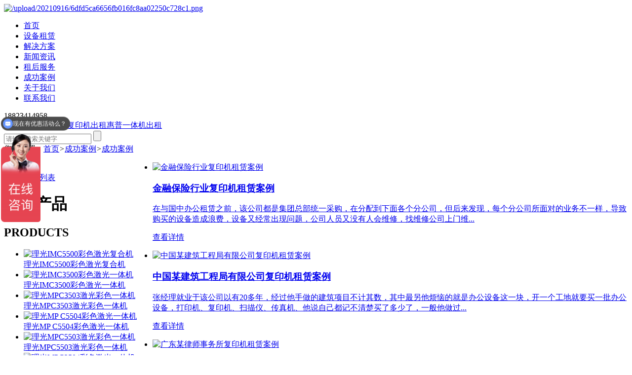

--- FILE ---
content_type: text/html; charset=utf-8
request_url: http://www.szgzbg.cn/case/
body_size: 6078
content:
<!DOCTYPE html>
<html>
	<head>
		<meta http-equiv="Content-Type" content="text/html; charset=utf-8" />
		<title>成功案例-深圳市国中办公设备有限公司</title>
		<meta name="keywords" content="全新打印机租赁,复印机租赁合同,全新打印机出租,全新复印机租赁,深圳彩色打印机出租,深圳彩色打印机租赁,深圳彩色复印机出租,深圳彩色复印机租赁,深圳打印机出租,深圳打印机租赁,深圳打印机租赁,深圳复印机出租,深圳复印机租赁,一体机出租,一体机租赁,租复印机租赁,租赁打印机,彩色复印机出租,出租打印机,出租复印机,打印机出租,打印机租赁,打印机租赁公司,打印机租赁价格,复印打印机出租,复印机出租,复印机租赁,复印机租赁公司">
		<meta name="description" content="深圳市国中办公设备有限公司十年专业专注深圳打印机出租，复印机出租，深圳打印机租赁，复印机租赁，全新打印机复印机出租，租赁，激光一体机租赁，东莞复印机出租，我们有专业的技术团队，快速售后服务，复印机维修售后人员遍布全深圳、福田、罗湖、南山、龙华、坪山、龙岗、宝安、东莞等等。">
		<link href="http://www.szgzbg.cn/static/index/css/swiper.min.css" rel="stylesheet" type="text/css">
		<link href="http://www.szgzbg.cn/static/index/css/style.css?v=1768548207" rel="stylesheet" type="text/css">
		<script src="http://www.szgzbg.cn/static/index/js/jquery.js"></script>
		<script src="http://www.szgzbg.cn/static/index/js/swiper.min.js"></script>
    <script src="http://www.szgzbg.cn/static/index/js/teixiao.js"></script>
		<script language="Javascript">  
		document.oncontextmenu=new Function("event.returnValue=false");  
		document.onselectstart=new Function("event.returnValue=false");  
		</script>
		<script>
var _hmt = _hmt || [];
(function() {
  var hm = document.createElement("script");
  hm.src = "https://hm.baidu.com/hm.js?135c0f9043f82fd1e1ac1c4d66fd66e8";
  var s = document.getElementsByTagName("script")[0];
  s.parentNode.insertBefore(hm, s);
})();
</script>
	</head>
	<body>	
	<div class="headnav">
		<div class="wrap between">
			<a href="/index.html" class="logo"><img src="/upload/20210916/6dfd5ca6656fb016fc8aa02250c728c1.png" alt="/upload/20210916/6dfd5ca6656fb016fc8aa02250c728c1.png" /></a>
			<div class="fr flex">
				<ul class="flex" id="nav">
					<li><a href="/index.html" >首页</a></li>
										<li><a href="/product/" >设备租赁</a>
										<li><a href="/solution/" >解决方案</a>
										<li><a href="/news/" >新闻资讯</a>
										<li><a href="/service/" >租后服务</a>
										<li><a href="/case/" class=on>成功案例</a>
										<li><a href="/about/" >关于我们</a>
										<li><a href="/contact/" >联系我们</a>
									</ul>
				<div class="tel flex"><img src="http://www.szgzbg.cn/static/index/img/tel.png" alt="">18823414958</div>
			</div>
		</div>
	</div>

<div class="topimg" style="background:url(/upload/20210927/c93da46a001c1c7209eec2c2902367be.jpg) no-repeat center top;"></div>
<div class="hotsearch">
	<div class="wrap between">
		<div class="fl">热门关键词：<a href="/liguangfuyinjichuzu/">理光复印机出租</a><a href="/huipuyitijichuzu/">惠普一体机出租</a></div>
		<div class="search">
			<form action="/search/" class="flex">
				<input type="hidden" name="entitle" value="case">
				<input type="text" placeholder="请输入搜索关键字" class="intxt">
				<input type="submit" value="" class="sbtn">
			</form>
		</div>
	</div>
</div>

<div class="wrap">  
	<div class="leader">
		您的位置：<a href="/index.html">首页</a><i>></i><a href="/case/">成功案例</a><i>></i><a href="//">成功案例</a>
	</div>
    <div class="right" style="float:left;">
  <div class="rtit center">成功案例</div>
  <ul class="leftcate">
        <li><a href="/anliliebiao/" >案例列表</a></li>
      </ul>
  <div class="contact_box" id="recommedpro">
    <div class="zi">
      <h1>推荐<span>产品</span></h1>
      <h2>PRODUCTS</h2>
      <div class="clear"></div>
    </div>
    <div class="bd">
      <ul>
                <li>
          <a href="/product/1337.html" title="理光IMC5500彩色激光复合机">
            <div class="pic center"><img src="/upload/20220707/386x322_4b742eecc312710a4b3210dcc8f4579a.png" alt="理光IMC5500彩色激光复合机"></div>
            <span class="line1">理光IMC5500彩色激光复合机</span>
          </a>
        </li>
                <li>
          <a href="/product/861.html" title="理光IMC3500彩色激光一体机">
            <div class="pic center"><img src="/upload/20211018/386x322_e03fc8603b8557cb18e327b80e0c2382.jpg" alt="理光IMC3500彩色激光一体机"></div>
            <span class="line1">理光IMC3500彩色激光一体机</span>
          </a>
        </li>
                <li>
          <a href="/product/862.html" title="理光MPC3503激光彩色一体机">
            <div class="pic center"><img src="/upload/20211021/386x322_e5be8485fcdb7b88af27f1d3be336579.jpg" alt="理光MPC3503激光彩色一体机"></div>
            <span class="line1">理光MPC3503激光彩色一体机</span>
          </a>
        </li>
                <li>
          <a href="/product/866.html" title="理光MP C5504彩色激光一体机">
            <div class="pic center"><img src="/upload/20210927/386x322_76c86d374e904adc7c966a706d003058.jpg" alt="理光MP C5504彩色激光一体机"></div>
            <span class="line1">理光MP C5504彩色激光一体机</span>
          </a>
        </li>
                <li>
          <a href="/product/863.html" title="理光MPC5503激光彩色一体机">
            <div class="pic center"><img src="/upload/20211016/386x322_27c17d0bc751840a567cc9a3065ef776.jpg" alt="理光MPC5503激光彩色一体机"></div>
            <span class="line1">理光MPC5503激光彩色一体机</span>
          </a>
        </li>
                <li>
          <a href="/product/864.html" title="理光MPC3504彩色激光一体机">
            <div class="pic center"><img src="/upload/20211016/386x322_1b17c83208e3b4039e0bafe8c73b12c9.jpg" alt="理光MPC3504彩色激光一体机"></div>
            <span class="line1">理光MPC3504彩色激光一体机</span>
          </a>
        </li>
                <li>
          <a href="/product/865.html" title="惠普（HP1536）A4黑白一体机">
            <div class="pic center"><img src="/upload/20210929/386x322_8dc796460ad79eda496b160f0006a6e6.jpg" alt="惠普（HP1536）A4黑白一体机"></div>
            <span class="line1">惠普（HP1536）A4黑白一体机</span>
          </a>
        </li>
              </ul>
    </div>
    <script>
      jQuery("#recommedpro").slide({mainCell:".bd ul",autoPlay:true,effect:"topMarquee",vis:2,interTime:50,trigger:"click"});
    </script>
  </div>
  <div class="contact_box">
    <div class="zi">
      <h1>联系<span>我们</span></h1>
      <h2>CONTACT US</h2>
      <div class="clear"></div>
    </div>
    <div class="erweima">
      <p>扫描二维码<br>添加客服微信<br>在线咨询</p>
      <img src="/upload/20211027/bb14174138f851eda603a8d6733519b3.jpg">
      <div class="clear"></div>
    </div>
    <p>咨询热线：18823414958<br>
      经理直线：13691779690<br>
      邮箱：304477648@qq.com<br>
      地址：深圳市龙华新区民乐科技园17栋17-2<br>
    </p>
  </div>
  <p><img src="/upload/20211011/4b005832c0e315c5654b827241637a2a.jpg" style="margin-top:12px;"><p>
  <a href="http://www.szgzbg.cn/solution/914.html"><p><img src="/upload/20211015/4f069f5748d41138ad3b0fce31ac13e3.jpg" style="margin-top:12px;"><p></a>
</div>
	<div class="nyrbox">
		<ul class="newlist">
						<li>
				<a href="/case/916.html" title="金融保险行业复印机租赁案例"><i></i>
					<div class="pic"><img src="/upload/20220120/ecd220ef0ee3fc2d8c712483b96a30e1.jpg" alt="金融保险行业复印机租赁案例"></div>
					<div class="text">
						<h3>金融保险行业复印机租赁案例</h3>
						<p class="line"></p>
						<p class="note">在与国中办公租赁之前，该公司都是集团总部统一采购，在分配到下面各个分公司，但后来发现，每个分公司所面对的业务不一样，导致购买的设备造成浪费，设备又经常出现问题，公司人员又没有人会维修，找维修公司上门维...</p>
						<p class="mo">查看详情</p>
					</div>
				</a>
			</li>
						<li>
				<a href="/case/889.html" title="中国某建筑工程局有限公司复印机租赁案例"><i></i>
					<div class="pic"><img src="/upload/20211029/140f4c00ebcb8484f6eb0e440fc5c5c7.jpg" alt="中国某建筑工程局有限公司复印机租赁案例"></div>
					<div class="text">
						<h3>中国某建筑工程局有限公司复印机租赁案例</h3>
						<p class="line"></p>
						<p class="note">张经理就业于该公司以有20多年，经过他手做的建筑项目不计其数，其中最另他烦恼的就是办公设备这一块，开一个工地就要买一批办公设备，打印机、复印机、扫描仪、传真机、他说自己都记不清楚买了多少了，一般他做过...</p>
						<p class="mo">查看详情</p>
					</div>
				</a>
			</li>
						<li>
				<a href="/case/888.html" title="广东某律师事务所复印机租赁案例"><i></i>
					<div class="pic"><img src="/upload/20211029/84f18fe0d50b5cc5cfb8b749e6c864b2.jpg" alt="广东某律师事务所复印机租赁案例"></div>
					<div class="text">
						<h3>广东某律师事务所复印机租赁案例</h3>
						<p class="line"></p>
						<p class="note">律师事务所有大理的客户信息文件和档案资料需要处理，问题一，该公司是合伙制办公费用需要分开结算，问题二，文件打印，复印，扫描，需要保密，问题三，经常加班要保证设备正常使用。


...</p>
						<p class="mo">查看详情</p>
					</div>
				</a>
			</li>
						<li>
				<a href="/case/887.html" title="酒店管理复印机租赁案例"><i></i>
					<div class="pic"><img src="/upload/20211029/8b780692a3f835404148cad56f653323.jpg" alt="酒店管理复印机租赁案例"></div>
					<div class="text">
						<h3>酒店管理复印机租赁案例</h3>
						<p class="line"></p>
						<p class="note">深圳某酒店将于2007年开业眺望景色宜人的深圳湾，与众多的甲等写字楼、国内一流歌剧院、大型国际品牌购物中心和世界级的娱乐休闲中心相比邻。作为深圳西区首屈一指的豪华酒店，拥有300多间豪华客房，配备舒适...</p>
						<p class="mo">查看详情</p>
					</div>
				</a>
			</li>
						<li>
				<a href="/case/886.html" title="深圳某设计公司复印机租赁案例"><i></i>
					<div class="pic"><img src="/upload/20211029/f95dcf1b83f4c24b37c6e69736df5b9f.jpg" alt="深圳某设计公司复印机租赁案例"></div>
					<div class="text">
						<h3>深圳某设计公司复印机租赁案例</h3>
						<p class="line"></p>
						<p class="note">深圳市某设计股份有限公司于1998年1月24日成立。，公司经营范围包括：一般经营项目是：装饰工程的设计施工，空调系统和水电上门安装，空间设计服务设计公司问题自行购买设备彩色耗材非常贵，还经常坏，公司没...</p>
						<p class="mo">查看详情</p>
					</div>
				</a>
			</li>
						<li>
				<a href="/case/885.html" title="深圳某贸易公司复印机租赁案例"><i></i>
					<div class="pic"><img src="/upload/20211029/217098e7f7f3681ae5e90a8998b79116.jpg" alt="深圳某贸易公司复印机租赁案例"></div>
					<div class="text">
						<h3>深圳某贸易公司复印机租赁案例</h3>
						<p class="line"></p>
						<p class="note">在与国中办公设备合作之前该公司原来使用三台佳能5225黑白一体机，机器多，时间长，老化严重，使用性能差， 机器故障率和卡纸率高，经常要打印重要的文件机器就出问题等等多种烦恼。...</p>
						<p class="mo">查看详情</p>
					</div>
				</a>
			</li>
						<li>
				<a href="/case/884.html" title="深圳某医院复印机租赁案例"><i></i>
					<div class="pic"><img src="/upload/20211029/9994c3abd07979f15915b284e39167d3.jpg" alt="深圳某医院复印机租赁案例"></div>
					<div class="text">
						<h3>深圳某医院复印机租赁案例</h3>
						<p class="line"></p>
						<p class="note">医院困扰一，各科室耗材不好申请，经常工作到一半的时候打印机没墨了， 又要提交复杂的申请，医院困扰二，安全问题在电脑端确认打印，文件就会自动打出，存在安全漏洞，隐私外泄医院困扰三，管理困难科室比较多，品...</p>
						<p class="mo">查看详情</p>
					</div>
				</a>
			</li>
					</ul>	
		<div class="clear"></div>
		<div class="page"></div>
	</div>	
</div>

<div class="clear"></div>
<div class="footer">
	<div class="wrap">
		<div class="footop">
			<div class="footcon wow fadeInUp" data-wow-delay="0.1s">
				<h2>深圳市国中办公设备有限公司</h2>
				<div class="text">
					<p>地址：深圳市龙华新区民乐科技园17栋17-2</p>
					<p>电话：18823414958 13691779690</p>
					<p>邮箱：304477648@qq.com</p>
				</div>
				<div class="share" data-sites="weibo, qq, wechat"></div>
			</div>
			<div class="foottel wow fadeInUp"  data-wow-delay="0.2s">
				<p>提供全面的设备租赁供应链解决方案</p>
				<h2 class="center"><img src="http://www.szgzbg.cn/static/index/img/tel2.png" alt="">18823414958</h2>
				<p><a href="http://wpa.qq.com/msgrd?v=3&uin=304477648&site=qq&menu=yes" class="center">在线咨询</a></p>
			</div>
			<div class="footewm wow fadeInUp"  data-wow-delay="0.3s">
				<ul class="center">
				  <li><img src="/upload/20211027/bb14174138f851eda603a8d6733519b3.jpg" alt="">国中办公微信</li>
                  <li><img src="/upload/20211027/81eb448f8b9c39056ac4a1b534d190af.jpg" alt="">微信二维码</li>
				</ul>
			</div>
		</div>
		<div class="link">
			友情连接：<a href="http://www.baidu.com" target="_blank">百度</a>		</div>
		<div class="copyright wow fadeIn" data-wow-delay="0.4s"><p>版权所有： &nbsp; 深圳市国中办公设备有限公司 &nbsp; Copyright © 2021 &nbsp;All Rights reserved. &nbsp;粤ICP备2021126432号&nbsp;<a href="/sitemap.xml" target="_blank">网站地图</a></p><p>友情链接： &nbsp;<a href="http://www.szpentu.com/" target="_blank">喷涂设备</a>&nbsp;<a href="http://www.0755midea.com/" target="_blank">美的净水器</a>&nbsp;<a href="http://www.luhuiwl.com/" target="_blank">分拣系统</a>&nbsp;<a href="http://www.ysjled.cn/" target="_blank">Led球形屏</a>&nbsp;<a href="https://www.szousj.com/" target="_blank">气体检测仪</a>&nbsp;<a href="https://www.18voc.com/" target="_blank">气体分析仪</a>&nbsp;<a href="https://www.hairuisi.cn/" target="_blank">密封测试</a>&nbsp;<a href="https://www.hirays.com/" target="_blank">防水检测</a>&nbsp;<a href="https://www.hairays.com/" target="_blank">气密检测</a>&nbsp;<a href="http://www.szgzbg.cn/" target="_blank">彩色复印机出租</a>&nbsp;<a href="http://www.mdxsz.com/" target="_blank">喷漆设备</a>&nbsp;<a href="http://www.rltfb.com/" target="_blank">防爆叉车</a>&nbsp;<a href="http://www.dghs88.cn/" target="_blank">往复式提升机</a>&nbsp;<a href="http://www.zcxray.com/" target="_blank">x-ray设备</a>&nbsp;<a href="http://www.twfusheng.com/" target="_blank">复盛空压机</a>&nbsp;<a href="https://www.szdhgd.com/" target="_blank">户外广告机</a>&nbsp;<a href="https://www.lisenoptics.cn/" target="_blank">地物光谱仪</a>&nbsp;<a href="http://www.golden-molds.com/" target="_blank">塑胶模具注塑厂</a></p><meta name="baidu-site-verification" content="codeva-thOUNKtinN"/></div>
	</div>
</div>

<div class="zhixun">
 <ul>
  <li>
  <div class="zxc zqq"><a href="http://wpa.qq.com/msgrd?v=3&uin=304477648&site=qq&menu=yes" target="_blank"><em></em></a></div>
  </li> 
  <li>
  <div class="zxc ztel"><a href="tel:18823414958"><em></em><span>18823414958</span></a></div>
  </li>
  <li>
  <div class="zxc zwx"><a href="javascript:void(0);"><em></em><span><img src="/upload/20211027/bb14174138f851eda603a8d6733519b3.jpg" alt="" /></span></a></div>
  </li>
   <li>
  <div class="zxc ztp"><a href="javascript:retop();"><em></em></a></div>
  </li>
 </ul>
</div>
<script type="text/javascript">
function retop(){
	$("body,html").animate({scrollTop:0},500);
}
//下拉动画 	
if (!(/msie [6|7|8|9]/i.test(navigator.userAgent))) {
 // new WOW().init();
};  
</script>

</body>
</html>
